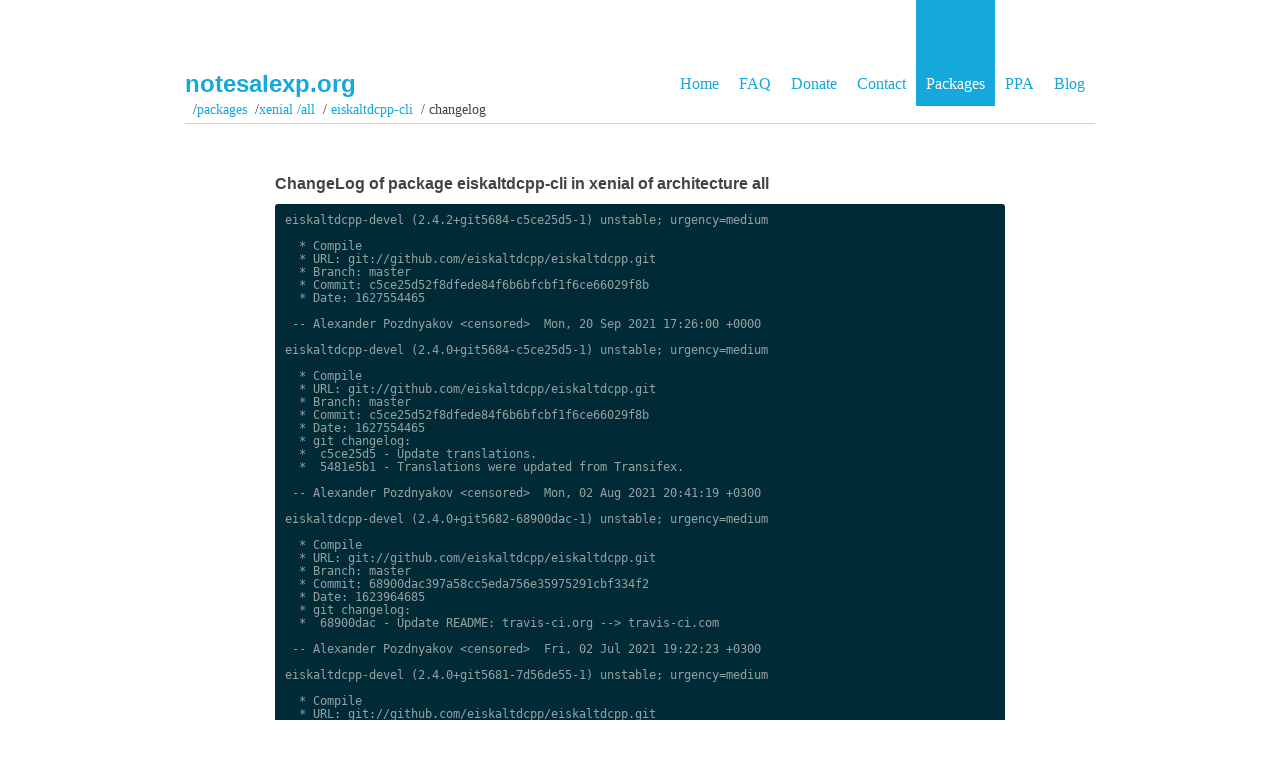

--- FILE ---
content_type: text/html
request_url: https://notesalexp.org/packages/en/ubuntu/xenial/all/eiskaltdcpp-cli/changelog.html
body_size: 64638
content:
<!DOCTYPE html>
    <html lang="ru">
    <head>
        <meta charset="utf-8" />
        <meta name="viewport" content="width=device-width,initial-scale=1">
        <title>notesalexp.org | ChangeLog of package eiskaltdcpp-cli </title>
    <link rel="shortcut icon" type="image/png" href="https://notesalexp.org/html/favicon.png">
    <link rel="shortcut icon" type="image/x-icon" href="https://notesalexp.org/html/favicon.ico">
    <link href="https://notesalexp.org/html/feeds/all.atom.xml" type="application/atom+xml" rel="alternate" title="notesalexp.org Full Atom Feed" />
    <link rel="stylesheet" href="https://notesalexp.org/html/theme/css/screen.css" type="text/css" />
    <link rel="stylesheet" href="https://notesalexp.org/html/theme/css/pygments.css" type="text/css" />
    <link rel="stylesheet" href="https://notesalexp.org/html/theme/css/print.css" type="text/css" media="print" />
    <link rel="stylesheet" href="https://notesalexp.org/packages/css/package.css" type="text/css" /> 
<meta name="generator"/>
</head>
<body>
    <header>
        <nav>
            <ul>
                <li><a href="https://notesalexp.org/html/">Home</a></li>
                <li><a href="https://notesalexp.org/html/faq.html">FAQ</a></li>
                <li><a href="https://notesalexp.org/html/donate.html">Donate</a></li>
                <li><a href="https://notesalexp.org/packages/en/contact.html">Contact</a></li>
                <li class="selected" ><a href="https://notesalexp.org/packages">Packages</a></li>
                <li><a href="https://launchpad.net/~alex-p">PPA</a></li>
                <li><a href="https://notesalexp.org/html/blog/">Blog</a></li>
            </ul>
        </nav>
        <div class="header_box">
            <h1><a href="https://notesalexp.org/html">notesalexp.org</a></h1>
        </div>
        <div id="pnavbar">
                &nbsp;&#x2F;<a href="https://notesalexp.org/packages">Packages</a>
                &nbsp;&#x2F;<a href="https://notesalexp.org/packages/en/ubuntu/xenial/amd64">xenial&nbsp;&#x2F;all</a>
                &nbsp;&#x2F;<a href="https://notesalexp.org/packages/en/ubuntu/xenial/all/eiskaltdcpp-cli"> eiskaltdcpp-cli </a>
                &nbsp;&#x2F; ChangeLog
            </div> <!-- end navbar -->
    </header>
        <div id="wrapper">
            <div id="content">
    <div class="page">
    <h5>ChangeLog of package eiskaltdcpp-cli in xenial of architecture all</h5>
    <div class="highlight">
<pre><span></span>eiskaltdcpp-devel (2.4.2+git5684-c5ce25d5-1) unstable; urgency=medium

  * Compile
  * URL: git://github.com/eiskaltdcpp/eiskaltdcpp.git
  * Branch: master
  * Commit: c5ce25d52f8dfede84f6b6bfcbf1f6ce66029f8b
  * Date: 1627554465

 -- Alexander Pozdnyakov &lt;censored&gt;  Mon, 20 Sep 2021 17:26:00 +0000

eiskaltdcpp-devel (2.4.0+git5684-c5ce25d5-1) unstable; urgency=medium

  * Compile
  * URL: git://github.com/eiskaltdcpp/eiskaltdcpp.git
  * Branch: master
  * Commit: c5ce25d52f8dfede84f6b6bfcbf1f6ce66029f8b
  * Date: 1627554465
  * git changelog:
  *  c5ce25d5 - Update translations.
  *  5481e5b1 - Translations were updated from Transifex.

 -- Alexander Pozdnyakov &lt;censored&gt;  Mon, 02 Aug 2021 20:41:19 +0300

eiskaltdcpp-devel (2.4.0+git5682-68900dac-1) unstable; urgency=medium

  * Compile
  * URL: git://github.com/eiskaltdcpp/eiskaltdcpp.git
  * Branch: master
  * Commit: 68900dac397a58cc5eda756e35975291cbf334f2
  * Date: 1623964685
  * git changelog:
  *  68900dac - Update README: travis-ci.org --> travis-ci.com

 -- Alexander Pozdnyakov &lt;censored&gt;  Fri, 02 Jul 2021 19:22:23 +0300

eiskaltdcpp-devel (2.4.0+git5681-7d56de55-1) unstable; urgency=medium

  * Compile
  * URL: git://github.com/eiskaltdcpp/eiskaltdcpp.git
  * Branch: master
  * Commit: 7d56de55ebc17d9b64316c12f9d5a8d397e85852
  * Date: 1620428445
  * git changelog:
  *  7d56de55 - Stop official support of macOS 10.13

 -- Alexander Pozdnyakov &lt;censored&gt;  Sat, 15 May 2021 08:32:55 +0300

eiskaltdcpp-devel (2.4.0+git5680-7ce88409-1) unstable; urgency=medium

  * Compile
  * URL: git://github.com/eiskaltdcpp/eiskaltdcpp.git
  * Branch: master
  * Commit: 7ce88409850b3a1a46ee9b26350f4e864beea242
  * Date: 1619278943
  * git changelog:
  *  7ce88409 - Travis CI: improve installation script
  *  faa7c243 - Travis CI: update config and installation script
  *  401a880c - Travis CI: stopped support of Ubuntu Xenial (16.04)
  *  800dac30 - macOS: update notes in build script

 -- Alexander Pozdnyakov &lt;censored&gt;  Fri, 30 Apr 2021 23:20:27 +0300

eiskaltdcpp-devel (2.4.0+git5676-c2a83ab0-1) unstable; urgency=medium

  * Compile
  * URL: git://github.com/eiskaltdcpp/eiskaltdcpp.git
  * Branch: master
  * Commit: c2a83ab02b950273cac3aa64ce2527312bc3d24d
  * Date: 1616019597
  * git changelog:
  *  c2a83ab0 - macOS: fix build with latest versions of Homebrew

 -- Alexander Pozdnyakov &lt;censored&gt;  Thu, 18 Mar 2021 23:34:08 +0300

eiskaltdcpp-devel (2.4.0+git5675-e3d59bc4-1) unstable; urgency=medium

  * Compile
  * URL: git://github.com/eiskaltdcpp/eiskaltdcpp.git
  * Branch: master
  * Commit: e3d59bc412ddf7613e3e0a55bdb73f342220ea92
  * Date: 1614800485
  * git changelog:
  *  e3d59bc4 - Fix ChangeLog.
  *  e6915a87 - Bump version after stable release
  *  4e66fe1a - Stable release 2.4.2
  *  8f5c4d9a - [Qt] Fix cppcheck warnings.
  *  3a0d456e - Update ChangeLog.
  *  83d1010b - Allow choosing a specific version of the lua library
  *  aa0f0f74 - [Core] Add missing format.h include
  *  e1717a8e - [Core] Fix search on ADC hubs after 9a4b7f50

 -- Alexander Pozdnyakov &lt;censored&gt;  Thu, 04 Mar 2021 22:45:40 +0300

eiskaltdcpp-devel (2.4.0+git5667-a5d3e840-1) unstable; urgency=medium

  * Compile
  * URL: git://github.com/eiskaltdcpp/eiskaltdcpp.git
  * Branch: master
  * Commit: a5d3e8407d98ba4b9916cfe3db958cd0e1697244
  * Date: 1612983251
  * git changelog:
  *  a5d3e840 - Translations were updated from Transifex.

 -- Alexander Pozdnyakov &lt;censored&gt;  Sat, 20 Feb 2021 16:01:08 +0300

eiskaltdcpp-devel (2.4.0+git5666-2314c20c-1) unstable; urgency=medium

  * Compile
  * URL: git://github.com/eiskaltdcpp/eiskaltdcpp.git
  * Branch: master
  * Commit: 2314c20c08f26b06327478453f22763786751d08
  * Date: 1612214237
  * git changelog:
  *  2314c20c - Update desktop files.
  *  2e283bc0 - Add empty Interlingue translation.
  *  ccc80030 - Update auxiliary script for managing translations.
  *  0f4f67d2 - Translations were updated from Transifex.
  *  27516f96 - Update translations.
  *  55d9f082 - Translations were updated from Transifex.
  *  ffd6718b - Attempt to add support of Cygwin.
  *  0ae6e0b7 - Update ChangeLog.
  *  fc9bc0c2 - [Qt] Attempt to build using musl instead of glibc.
  *  dd63323e - Update AUTHORS.
  *  84c705fc - Update README.
  *  14753718 - Update years in copyrights info.
  *  ad59a4c6 - Update README.
  *  23fde8fe - Update README.
  *  e317422a - Translations were updated from Transifex.
  *  c200dd23 - Fix build after 570a691a97c3fac2f42329d82e189b00dcc168c1
  *  906b71ab - Update translations.
  *  570a691a - Add Danish translation.
  *  3ba9307a - Bump version after stable release
  *  3dc23b0c - Update build scripts.
  *  4926c207 - Stable release 2.4.1
  *  4a3131cd - Update years in documentation.
  *  c4f96fa6 - cmake: cosmetic changes + added comments

 -- Alexander Pozdnyakov &lt;censored&gt;  Thu, 04 Feb 2021 23:31:11 +0300

eiskaltdcpp-devel (2.4.0+git5643-ac924cfb-1) unstable; urgency=medium

  * Compile
  * URL: git://github.com/eiskaltdcpp/eiskaltdcpp.git
  * Branch: master
  * Commit: ac924cfb87d3d19215a0cff6211803facde02a03
  * Date: 1610751514
  * git changelog:
  *  ac924cfb - [Qt] Changed reaction to Ctrl+F shortcut in chats:
  *  48af800e - [Qt] Tiny fix in Secretary widget.
  *  b9584e27 - Translations were updated from Transifex.
  *  8edcf3f4 - cmake: remove updates for GTK+ UI translations.
  *  448b2f02 - [Daemon] Update translations in *.desktop file.
  *  c0bb1522 - Remove translations for GTK+ UI from Transifex.
  *  b63783c7 - Translations were updated from Transifex.
  *  0830151b - Update AUTHORS info.
  *  6bfb21c7 - Translations were updated from Transifex.
  *  99b7daab - [Qt] Fix build with Qt 4.x.
  *  0b3bd24e - [Qt] Update haiku icon theme.
  *  fb0ce287 - Update AUTHORS info.
  *  8eb095e6 - Update translations.
  *  433c590a - Translations were updated from Transifex.
  *  91dce19b - [Qt] Fix build with Qt 4.x.
  *  69f2d008 - [Qt] Cosmetic changes in Secretary widget.
  *  2781211a - [Qt] Cosmetic changes in Secretary widget.
  *  0c8692a9 - Translations were updated from Transifex.
  *  ca95fc6c - Update translations.
  *  88c72591 - [Qt] Change translation of Secretary and Cmd Debug
    widgets in runtime.
  *  65d5c6b1 - Update README.
  *  2cbf460d - Translations were updated from Transifex.
  *  15f93b5a - Update translations.
  *  96e258d0 - Update README.
  *  1fe759ce - Update TODO.
  *  6b076dc1 - [Qt] Added new widget Secretary
  *  f69cdb74 - [Qt] Fix build with Qt 4.x.
  *  1071d958 - Translations were updated from Transifex.
  *  df0cbd4b - Update translations.
  *  102468b7 - [Qt] Stopp usage of HTML text in tooltip for system tray
    icon
  *  9fd29e0b - [Core] Do not init IP Filter when it is not used.
  *  a31515c8 - Update README.
  *  ed1481cb - [Qt] Add link to Downloads page into Help menu.
  *  e489ccc2 - [Qt] Improve IP filter dialog.
  *  67dd900d - Translations were updated from Transifex.
  *  651fe821 - [Qt] Fix IP filter work.
  *  8ca901ba - Revert 0406e25b5ac146a5a755c128e4778466947d7e8b
  *  0406e25b - [Qt] modernize-use-override using clang-tidy-11
  *  26751ab3 - [Qt] Improve Cmd Debug widget.
  *  cee5ee33 - [Qt] Update defaults in Cmd Debug widget.
  *  1564e827 - [Qt] Fix segfault in  Cmd Debug widget after bc81c17c
  *  6e5c6b15 - [Qt] Removed option of changing font for whole
    application
  *  324c2340 - Translations were updated from Transifex.
  *  63eabc3b - Translations were updated from Transifex.
  *  a047c634 - Update AUTHORS info.
  *  29c3433c - Translations were updated from Transifex.
  *  c9f438d5 - Update AUTHORS info.
  *  2411b20b - Update translations.
  *  d1f18abe - Translations were updated from Transifex.

 -- Alexander Pozdnyakov &lt;censored&gt;  Thu, 21 Jan 2021 22:10:09 +0300

eiskaltdcpp-devel (2.4.0+git5594-bc81c17c-1) unstable; urgency=medium

  * Compile
  * URL: git://github.com/eiskaltdcpp/eiskaltdcpp.git
  * Branch: master
  * Commit: bc81c17cb988395a77b35d90f5401c5f407475fd
  * Date: 1609983745
  * git changelog:
  *  bc81c17c - [Qt] Tiny code refactoring in Cmd Debug widget.
  *  f414ec25 - [Qt] Fix build with Qt 4.x.
  *  212c12f3 - Update translations.
  *  1fb31f12 - Translations were updated from Transifex.
  *  b691bd45 - [Qt] Ignore TTH search in Search Spy widget by default.
  *  f96af3fa - [Qt] Tiny cosmetic changes in Cmd Debug widget.
  *  c8b92268 - Update translations.
  *  91ec971f - Small cosmetic changes in i18n.
  *  eb15164f - [Qt] Add search panel into Cmd Debug Widget.
  *  5ad0f743 - Translations were updated from Transifex.
  *  ec156941 - Update translations.
  *  798f1a4d - [Qt] Improve dialog for calculating TTH
  *  7de86e87 - [Qt] Improve Magnet link viewer dialog.
  *  578b0ffa - [Qt] Improve support of search magnet links in chats.
  *  37fb86af - Update INSTALL and ChangeLog.
  *  2cb55fd8 - Allow to install uncompressed man pages.
  *  39037421 - Use default OS socket buffer sizes

 -- Alexander Pozdnyakov &lt;censored&gt;  Thu, 07 Jan 2021 12:15:51 +0300

eiskaltdcpp-devel (2.4.0+git5577-c63a4acb-1) unstable; urgency=medium

  * Compile
  * URL: git://github.com/eiskaltdcpp/eiskaltdcpp.git
  * Branch: master
  * Commit: c63a4acb1e910eeb030283afd51002196964ea00
  * Date: 1608747895
  * git changelog:
  *  c63a4acb - Update README.
  *  d3b80ea4 - Merge branch 'TotalCaesar659-patch-1'
  *  87d605ae - Update README: Add link for quick move to Linux packages
  *  f2bd1468 - Fix ChangeLog.

 -- Alexander Pozdnyakov &lt;censored&gt;  Thu, 24 Dec 2020 23:13:55 +0300

eiskaltdcpp-devel (2.2.10+git5573-f5fea46b-1) unstable; urgency=medium

  * Compile
  * URL: git://github.com/eiskaltdcpp/eiskaltdcpp.git
  * Branch: master
  * Commit: f5fea46b499c3175e2f27000789a653549b3a06e
  * Date: 1607448783
  * git changelog:
  *  f5fea46b - Translations were updated from Transifex.
  *  58eae23b - Update translations.
  *  d46a6901 - Translations were updated from Transifex.
  *  15700707 - Update translations.
  *  95552f10 - [Qt] Improved dialog for calculating TTH
  *  05a14b80 - [Qt] Fix magnet URLs before copying to clipboard.
  *  39ea768d - [Core] Decrease diff with DC++ 0.868 core.
  *  aaf2f4bb - [Core] Fixed sending of hub commands containing %[mySID]
    parameter.
  *  35dcfa46 - [Qt] Small code refactoring.
  *  a797f781 - Reduce size of png files
  *  7ca039cc - [Qt] Add button for copying magnet link
  *  9a4b7f50 - [Core] Fix
  *  a5b3dc0f - [Qt] Add clear button to Debug Console widget.
  *  72267d8e - Update README.
  *  825d7996 - Bump version after stable release
  *  581cb6a2 - Update build script for MS Windows.
  *  079d4aa9 - Stable release 2.4.0
  *  cc360df7 - Update ChangeLog.
  *  9940ea91 - Fix CMake warning:
  *  829e3d2c - [Qt] Improve position of item close button in SideBar.
  *  000d8bb0 - [DHT] Make cppcheck happy.
  *  efc13bc2 - [Qt] Fix cppcheck warnings:
  *  87f5a1c0 - [Qt] Decrease size of sqlite databases.
  *  94023f18 - [Qt] Fix reaction to left click on special search magnet
    links.
  *  834ffde6 - [Qt] Improve search of files from magnet link in chat.
  *  e937ccfd - [Daemon] Ignore BitTorrent magnet links.
  *  2865a7db - [GTK+] Add support of BitTorrent magnet links in chats.
  *  ac5b43ec - [Qt] Activate main window in non Windows systems
  *  f269fa44 - [Qt] Add support of BitTorrent magnet links in chats.
  *  59cf04a4 - [Core] Fix build with disabled Lua support.

 -- Alexander Pozdnyakov &lt;censored&gt;  Thu, 10 Dec 2020 23:43:14 +0300

eiskaltdcpp-devel (2.2.10+git5543-116dac4c-1) unstable; urgency=medium

  * Compile
  * URL: git://github.com/eiskaltdcpp/eiskaltdcpp.git
  * Branch: master
  * Commit: 116dac4c8430cbef3229d598edae958366f4043f
  * Date: 1606079879
  * git changelog:
  *  116dac4c - Travis CI: use newer build environment for macOS

 -- Alexander Pozdnyakov &lt;censored&gt;  Thu, 26 Nov 2020 17:37:30 +0300

eiskaltdcpp-devel (2.2.10+git5542-fa5e73be-1) unstable; urgency=medium

  * Compile
  * URL: git://github.com/eiskaltdcpp/eiskaltdcpp.git
  * Branch: master
  * Commit: fa5e73be23c373424acad1c21a0582588f5bc175
  * Date: 1604502104
  * git changelog:
  *  fa5e73be - [GTK+] Tiny code refactoring.
  *  15efab98 - Delete deprecated key from app bundle for macOS.
  *  031dde16 - [Qt] Tiny fix in Haiku icons theme.
  *  dac996af - [DHT] Translate more strings.
  *  18b09219 - Remove Boost completely!
  *  5d0404d2 - [Core] Remove all dependencies from Boost libraries!
  *  61aae710 - [Qt] Fix build with Qt 4.x.
  *  d7f7075d - [Qt] Stop usage of boost.
  *  385faba5 - cmake: decrease usage of boost.
  *  bc1dc72f - Update documentation.
  *  1d113ac2 - [Core] Decrease usage of boost.
  *  67bfbf7a - [Qt] Improve setting dialog.
  *  490a3dfe - [Qt] Small fix in Haiku icons theme.
  *  ea3ba3ee - [Core] Decrease usage of boost.
  *  384e923d - [Core] Remove unused include.
  *  7b1a9852 - [Core] Decrease usage of boost for macOS.
  *  7a7829f5 - [Core] Decrease usage of boost.
  *  b15952f3 - [Qt] Improve setting dialog.
  *  2bacaa3d - Update ChangeLog.
  *  c355d733 - Update build script for GNU/Linux:
  *  3fad6a22 - Update appdata.xml
  *  8e4e530d - [Daemon] search.getresults method now returns filtered
    results
  *  bdb78455 - [Qt] Fix size of sidebar in Settings dialog.
  *  79c81994 - Update copyright information.
  *  743e1510 - [Qt] Tiny fix in Haiku icons theme.
  *  ec1ebea8 - Update copyright information.
  *  648bfcb7 - [Qt] Add special icons pack for Haiku.
  *  d0af3bfb - [data] Rename lua scripts config.
  *  69ef09a8 - [Qt] Final fix of position of item close button in
    SideBar.
  *  6324ff67 - [Qt] Improve position of item close button in SideBar.
  *  c7231089 - [Qt] Fix resize of pixmaps

 -- Alexander Pozdnyakov &lt;censored&gt;  Fri, 13 Nov 2020 01:02:49 +0300

eiskaltdcpp-devel (2.2.10+git5511-0e0ccde5-1) unstable; urgency=medium

  * Compile
  * URL: git://github.com/eiskaltdcpp/eiskaltdcpp.git
  * Branch: master
  * Commit: 0e0ccde5fa6512faf8ebb7bd7376b3921aa8f807
  * Date: 1599590260
  * git changelog:
  *  0e0ccde5 - Delete hublist.eu
  *  57ccdeb9 - Fix race condition in Search::on
  *  6112ed71 - Update build script for GNU/Linux:

 -- Alexander Pozdnyakov &lt;censored&gt;  Sat, 12 Sep 2020 22:04:10 +0300

eiskaltdcpp-devel (2.2.10+git5508-0a574792-1) unstable; urgency=medium

  * Compile
  * URL: git://github.com/eiskaltdcpp/eiskaltdcpp.git
  * Branch: master
  * Commit: 0a574792b6da9de3c308980d8b2c0413afae18c4
  * Date: 1593635688
  * git changelog:
  *  0a574792 - Update build scripts for GNU/Linux and MS Windows.
  *  bc58a50c - Update build scripts for GNU/Linux and MS Windows.
  *  72211e89 - [Qt] Add AppStream metadata.
  *  115ece61 - Update README.
  *  0f0167ec - Travis CI: set -DUSE_QT_QML=OFF in builds with Qt5 for
    Ubuntu
  *  93ca3962 - [Daemon] Add desktop file for GNU/Linux.
  *  98d75e0e - Travis CI: update list of test systems
  *  089c08e9 - [Qt] Add saving and restoring of Magnet dialog window
    size.

 -- Alexander Pozdnyakov &lt;censored&gt;  Fri, 03 Jul 2020 09:46:47 +0300

eiskaltdcpp-devel (2.2.10+git5500-2ec27a2c-1) unstable; urgency=medium

  * Compile
  * URL: git://github.com/eiskaltdcpp/eiskaltdcpp.git
  * Branch: master
  * Commit: 2ec27a2cd14269db5174da89e93e1da2cfa1dc53
  * Date: 1592601562
  * git changelog:
  *  2ec27a2c - Update ChangeLog.
  *  5d48fa96 - Fix .sfv checker
  *  af925dd5 - Delete outdated docs and scripts for MS Windows.
  *  73021fec - cmake: FORCE_XDG option is available only on unix-like
    systems.
  *  c658b203 - [Qt] Small code refactoring:
  *  33c349b9 - [GTK+] Tiny code refactoring.
  *  cf4087b2 - [GTK+] Fix cppcheck warnings:
  *  11c2cb87 - [DHT] Cosmetic changes to avoid cppcheck suggestions.
  *  f7e69d43 - [Qt] Fix cppcheck warnings:
  *  0c634284 - [Core] Fix clang warning:
  *  986a5a67 - [GTK+] Fix cppcheck errors:
  *  bf8391f2 - [GTK+] Tiny code refactoring.
  *  c31d08b5 - Use cmake function for detection of BIG_ENDIAN system
  *  8c72c1d6 - [Qt] Small core refactoring.
  *  6b00d9d7 - [Qt] Cosmetic changes
  *  b4900e80 - [Qt] Cosmetic changes for Haiku builds
  *  3b6d6cc5 - Translations were updated from Transifex.

 -- Alexander Pozdnyakov &lt;censored&gt;  Sat, 20 Jun 2020 16:54:38 +0300

eiskaltdcpp-devel (2.2.10+git5483-89348ec7-1) unstable; urgency=medium

  * Compile
  * URL: git://github.com/eiskaltdcpp/eiskaltdcpp.git
  * Branch: master
  * Commit: 89348ec73bd59ba91abbddaf69390d219dcb8cb3
  * Date: 1586891037
  * git changelog:
  *  89348ec7 - Translations were updated from Transifex.
  *  a38f03f6 - Update some oudated URLs.
  *  b6a7b3b7 - Remove update_geoip script: it does not work anymore.
  *  d10ad868 - Remove FindSqlite3.cmake
  *  8d8fa4d7 - Update some oudated URLs.
  *  d490c354 - Translations were updated from Transifex.
  *  637a482e - Update some oudated URLs.
  *  f825eeed - Update URL of DC++ website.
  *  5eb46af0 - macOS: update program icon and year in app bundle.
  *  e1990a14 - Update program icons.

 -- Alexander Pozdnyakov &lt;censored&gt;  Sat, 25 Apr 2020 08:07:20 +0300

eiskaltdcpp-devel (2.2.10+git5473-0a8f7cf7-1) unstable; urgency=medium

  * Compile
  * URL: git://github.com/eiskaltdcpp/eiskaltdcpp.git
  * Branch: master
  * Commit: 0a8f7cf7fd908c217417f852f4ea15c59307a16e
  * Date: 1581635358
  * git changelog:
  *  0a8f7cf7 - Reduce size of png files
  *  bd97b80a - Update build script for MS Windows.
  *  00dd7c21 - Cosmetic changes.

 -- Alexander Pozdnyakov &lt;censored&gt;  Sun, 23 Feb 2020 08:01:12 +0300

eiskaltdcpp-devel (2.2.10+git5470-a3a9f3eb-1) unstable; urgency=medium

  * Compile
  * URL: git://github.com/eiskaltdcpp/eiskaltdcpp.git
  * Branch: master
  * Commit: a3a9f3eb52beaed73848d2d90cb6885e084737ca
  * Date: 1579816463
  * git changelog:
  *  a3a9f3eb - Translations were updated from Transifex.
  *  f76c6144 - Update ChangeLog.
  *  fa37bff6 - [Travis CI] Test macOS builds with XCode 11.3.
  *  639a69bb - Update build instructions for macOS.
  *  e80e2207 - cmake: stop support of macOS 10.12.

 -- Alexander Pozdnyakov &lt;censored&gt;  Thu, 06 Feb 2020 07:22:10 +0300

eiskaltdcpp-devel (2.2.10+git5465-93944747-1) unstable; urgency=medium

  * Compile
  * URL: git://github.com/eiskaltdcpp/eiskaltdcpp.git
  * Branch: master
  * Commit: 939447474f9029260895c91999b76c32f7ba255f
  * Date: 1577711816
  * git changelog:
  *  93944747 - [GTK+] Tiny code refactoring.

 -- Alexander Pozdnyakov &lt;censored&gt;  Sun, 05 Jan 2020 18:29:48 +0300

eiskaltdcpp-devel (2.2.10+git5464-64546ad3-1) unstable; urgency=medium

  * Compile
  * URL: git://github.com/eiskaltdcpp/eiskaltdcpp.git
  * Branch: master
  * Commit: 64546ad3cb2ee23001bc0d9dfad0d39d7dbd1eee
  * Date: 1573595497
  * git changelog:
  *  64546ad3 - [Qt] FinishedTransfers: Use URL generated by
    fromLocalFile() in openFile()

 -- Alexander Pozdnyakov &lt;censored&gt;  Fri, 22 Nov 2019 00:47:17 +0300

eiskaltdcpp-devel (2.2.10+git5463-3e6778dd-1) unstable; urgency=medium

  * Compile
  * URL: git://github.com/eiskaltdcpp/eiskaltdcpp.git
  * Branch: master
  * Commit: 3e6778ddfc57fa5df3e8b7b1a31767dd3888f412
  * Date: 1572091898
  * git changelog:
  *  3e6778dd - [Travis CI] Test macOS builds with XCode 11.2.
  *  e6b7656e - Fix build for macOS with XCode >= 11.
  *  566b518e - [Travis CI] Drop builds with XCode 11.x for macOS:
  *  02f96140 - cmake: add USE_CCACHE configuration option.
  *  89dec083 - [Travis CI] Use ccache and cache its database
  *  48557908 - [Travis CI] Rewrite config.
  *  2c4e163e - [Travis CI] Build for macOS using Xcode 10.3
  *  e4732418 - [Travis CI] Improve tests for macOS builds.

 -- Alexander Pozdnyakov &lt;censored&gt;  Sat, 09 Nov 2019 11:32:49 +0300

eiskaltdcpp-devel (2.2.10+git5455-a85c5d8b-1) unstable; urgency=medium

  * Compile
  * URL: git://github.com/eiskaltdcpp/eiskaltdcpp.git
  * Branch: master
  * Commit: a85c5d8b6078ee109688bb0e096136bf86f23a0c
  * Date: 1569160937
  * git changelog:
  *  a85c5d8b - Translations were updated from Transifex.
  *  8b22479a - [GTK+] Fix build with Pango >= 1.44.
  *  d544d4a4 - Translations were updated from Transifex.
  *  b1eb9a1b - Translations were updated from Transifex.

 -- Alexander Pozdnyakov &lt;censored&gt;  Fri, 27 Sep 2019 17:18:19 +0300

eiskaltdcpp-devel (2.2.10+git5451-1be7a445-1) unstable; urgency=medium

  * Compile
  * URL: git://github.com/eiskaltdcpp/eiskaltdcpp.git
  * Branch: master
  * Commit: 1be7a445e46afca4dbdd73d4c3b00261023f2894
  * Date: 1559511040
  * git changelog:
  *  1be7a445 - Update README.

 -- Alexander Pozdnyakov &lt;censored&gt;  Sat, 29 Jun 2019 12:21:27 +0300

eiskaltdcpp-devel (2.2.10+git5450-7bd2f5d6-1) unstable; urgency=medium

  * Compile
  * URL: git://github.com/eiskaltdcpp/eiskaltdcpp.git
  * Branch: master
  * Commit: 7bd2f5d6d609094b3dc927ba67da23ac8752b6b3
  * Date: 1559344871
  * git changelog:
  *  7bd2f5d6 - Update translations.
  *  3b1b096f - Translations were updated from Transifex.
  *  5b19a931 - Linux, Windows: update build scripts for official
    packages.
  *  6b6e7c95 - Translations were updated from Transifex.
  *  eb304990 - Update translations.
  *  d6f04e08 - Tiny fixes in help.
  *  d672c71b - Update desktop files.
  *  ed9fcd4e - Update README.
  *  8319a41b - Update documentation.

 -- Alexander Pozdnyakov &lt;censored&gt;  Fri, 14 Jun 2019 01:09:11 +0300

eiskaltdcpp-devel (2.2.10+git5441-09b9ffe6-1) unstable; urgency=medium

  * Compile
  * URL: git://github.com/eiskaltdcpp/eiskaltdcpp.git
  * Branch: master
  * Commit: 09b9ffe6f50e032397fe5f7904d6127c9cc14d9b
  * Date: 1558913680
  * git changelog:
  *  09b9ffe6 - Update ChangeLog.
  *  bb7efc03 - Update README.
  *  a7db0209 - Fix typos in README.
  *  3f3b994a - Updare README.
  *  b72d7e00 - Linux: add build scripts for packaging of static builds.
  *  1131e4a3 - cmake: update list of linking libs for static builds
  *  da569820 - [GTK+] Fix typo.
  *  7fc3b702 - cmake: update default configuration options.
  *  c9c510b8 - [Core] Fix path to locale/ dir for Snap, AppImage, etc.
  *  388a26e1 - [Qt] Fix loading of emoticons.
  *  115b88ab - [Travis CI] Move build scripts for GNU/Linux.
  *  099ed4c4 - [Core] Improve search of luascripts/ dir in GNU/Linux.
  *  354409a4 - [Qt] Improve work of static builds in GNU/Linux.
  *  2881d9a1 - [Qt] Delete debug string.
  *  2676f670 - [Qt] Fix paths to resources in static builds for
    GNU/Linux.
  *  636d588f - cmake: add support of static builds for GNU/Linux
  *  8300791c - cmake: rename configuration option STATIC to
    BUILD_STATIC.
  *  ebeaa44e - Windows: switch build script to static builds.
  *  4c96f033 - cmake: improve static builds for MS Windows.
  *  89355811 - cmake: fix static builds for MS Windows.
  *  03401c7b - [Core] Add one more hublist server.
  *  ab5ccf99 - Update README.
  *  103e258e - Update README.
  *  aa32b753 - Translations were updated from Transifex.
  *  85d33706 - Update README.
  *  5cf46090 - Windows: update build script.
  *  62217459 - Windows: move and rename build scripts.
  *  07a758d5 - Update documentation.
  *  17cf19f6 - Move old build scripts to outdated/ subdirectory.
  *  57c3e138 - Update ChangeLog.
  *  1df82650 - Windows: update nsis script.
  *  c95cd6b5 - Update ChangeLog.
  *  98360e16 - Windows: add build of installers into build scripts.
  *  f5db5591 - Translations were updated from Transifex.
  *  9ae40797 - [Qt] Fix SearchFrame widget after c35de2bc.
  *  5cfa91e4 - [Core] Tiny code refactoring.

 -- Alexander Pozdnyakov &lt;censored&gt;  Mon, 27 May 2019 11:18:38 +0300

eiskaltdcpp-devel (2.2.10+git5405-cb987f22-1) unstable; urgency=medium

  * Compile
  * URL: git://github.com/eiskaltdcpp/eiskaltdcpp.git
  * Branch: master
  * Commit: cb987f22aa3049252da7b15932b3e600fd320770
  * Date: 1557571874
  * git changelog:
  *  cb987f22 - [Qt] Tiny code refactoring.
  *  1cde1315 - [Qt, Daemon, DHT, Extra] Small code refactoring.
  *  2b38b58e - [Core] Add one more hublist server.
  *  17a6b034 - Translations were updated from Transifex.
  *  de6a6eea - Update translations.
  *  0d7647bf - cmake: enable translation of text strings from dht/
    subdir.
  *  e866d738 - Delete configuration option DO_NOT_USE_MUTEX:
  *  5a320874 - cmake: set DO_NOT_USE_MUTEX to OFF in builds for Haiku.
  *  05c600e2 - Update ChangeLog.
  *  cb4a6f8b - [Core] Fix build in Debian GNU/Hurd.
  *  0126ed4e - [Core] Fix path to "locale/" dir in macOS and Haiku.
  *  d8e52d06 - Update README.
  *  0520ec20 - [Core] Refactor next protocol to a typed enum.
  *  1c67e4d6 - [Core] Switch ALPN based on expected protocol.
  *  c76cc8e1 - Translations were updated from Transifex.
  *  3ef0211a - Update translations.
  *  bbc0b7ce - [Qt] Fix path to emoticons in Haiku.
  *  88707d18 - cmake: cosmetic changes.
  *  09e0b64d - cmake: change path to locale dir in Haiku.
  *  0b6d896a - cmake: disable USE_JS by default.
  *  48635581 - [Qt] Code refactoring related with paths to resources
  *  6fc13a86 - macOS, Windows: update build scripts and documentation.
  *  60ad4b4e - Rename html manual files.
  *  44d78302 - cmake: explicitly set the names of make targets.
  *  d32306be - [Qt] Fix build for MS Windows after 6683f6f8.
  *  6683f6f8 - cmake: set PROJECT_NAME_GLOBAL to EiskaltDC++ in Haiku
    and MS Windows.
  *  d94d183d - [Qt] Set name of executable to EiskaltDC++ in Haiku and
    MS Windows.
  *  69c2e228 - [Qt] Fix paths to resources in MS Windows after
    df837e43.
  *  a4cf6283 - [Qt] Fix build for MS Windows and Haiku after df837e43.
  *  c1a70461 - [Qt] Rename "resources" subdir to "client-res".
  *  df837e43 - [Qt] Update installation paths of resources
  *  a5aeb328 - Windows: update qt.conf
  *  718f3939 - [Qt] Change installation path of translations
  *  5a64bdff - [Qt] Fix path to translations in Haiku.
  *  3992b89d - [Core] Fix build in Haiku after 6ccd44a5.
  *  348ca0b5 - [Qt] Fix loading of translations in MS Windows.
  *  3ba09f5c - Windows: update list of files to install.
  *  0b226783 - Windows: update build scripts: add more documentation.
  *  f09bb15e - Windows: add more documentation.
  *  5a3addcb - Update manuals.
  *  91aca875 - Windows: update build scripts.
  *  594d8540 - Windows: update build scripts.
  *  c34cbf2d - Windows: update build scripts.
  *  57f64acb - Windows: update build scripts.
  *  f967513c - Windows: improve install-deps script.
  *  8325ca72 - Windows: update build scripts.

 -- Alexander Pozdnyakov &lt;censored&gt;  Sat, 11 May 2019 18:39:04 +0300

eiskaltdcpp-devel (2.2.10+git5358-a00d7793-1) unstable; urgency=medium

  * Compile
  * URL: git://github.com/eiskaltdcpp/eiskaltdcpp.git
  * Branch: master
  * Commit: a00d7793ddd3bc1bc1161f96722d7c9738ad034d
  * Date: 1556316047
  * git changelog:
  *  a00d7793 - [Qt, GTK+] Improve support of nmdcs:// hubs.
  *  8b8ed622 - [Qt] Allow to save empty path to language file in
    Preferences dialog.
  *  b7e547fc - Update README.
  *  003cbd41 - cmake: do not install program icons for Windows.
  *  d7adc53a - Windows: add scripts for building packages
  *  6d21f1e2 - Replaced broken link
  *  82540481 - [Core] Decrease diff with DC++ 0.868 core.
  *  b139ca5a - [Core] Code refactoring.
  *  6c420aac - Update translations.
  *  8d907037 - [Core] Decrease diff with DC++ 0.868 core.
  *  17d4ba42 - [Core] Decrease diff with DC++ 0.868 core.
  *  9acefb4a - [Core] Code refactoring.
  *  8ab44207 - [Core] Code refactoring.
  *  8b373970 - [DHT, Qt, GTK+] Delete unused variables.
  *  d5872587 - Update README.
  *  b49a2ef9 - [Core] Code refactoring.
  *  e329332f - Update desktop files.
  *  f2ea5e67 - Update translations.
  *  4aed1383 - Translations were updated from Transifex.
  *  d4c52a37 - [GTK+] Fix build with GTK+ >= 3.22.0
  *  176e45ad - [Extra] Fix regression in DynDNS after bdfd1aee.
  *  6ccd44a5 - [Core] Code refactoring.
  *  3b8bf5d8 - [Core] Code refactoring.
  *  9cf9b562 - [Core] Update copyright information
  *  9aa31a68 - [Core] Update years
  *  64971bea - [Core] Partially sync with DC++ 0.868.
  *  ab1fa40a - [Core] Code refactoring.
  *  9e1b41ec - [Core] Fix typo introduced in daab31b4.
  *  3afb22d1 - [Core] Code refactoring.
  *  247b61a5 - [Core] Delete currently unused debug output.
  *  01ec5420 - [Core] Code refactoring.
  *  489b8fcb - [Core] Code refactoring.
  *  26776fea - [Qt] SearchFrame: tiny improvement in search progress
    indicator.
  *  0dd90e24 - [Extra] Increase DynDNS request interval from 1 to 3
    minutes.
  *  98ce2d9f - [Extra, Daemon] Tiny code refactoring.
  *  bdfd1aee - [Core] Improve code related program startup.
  *  90803d41 - [Core] Delete unused code.

 -- Alexander Pozdnyakov &lt;censored&gt;  Sat, 27 Apr 2019 21:28:28 +0300

eiskaltdcpp-devel (2.2.10+git5321-010ceb8d-1) unstable; urgency=medium

  * Compile
  * URL: git://github.com/eiskaltdcpp/eiskaltdcpp.git
  * Branch: master
  * Commit: 010ceb8de42e8e673c9f23ca03ebd53837c924d9
  * Date: 1555020617
  * git changelog:
  *  010ceb8d - [DHT] Code refactoring related to ba1d5cec.
  *  ae4cd1cb - [Core] Code refactoring.
  *  d0c7549b - [Core] Enable REQUIRE_TLS by default.
  *  e8f155c8 - [Core] Fix Socket::udpPort after ba1d5cec.
  *  6315b761 - [Core] Code refactoring.
  *  e53ea0a6 - [Common] Small code refactoring.
  *  46ffd21f - Update ChangeLog.
  *  1f6f67af - [Core] Code refactoring.
  *  979a5226 - [Core] Delete currently unused debug code.
  *  0019dd7d - [Core] Tiny code refactoring.
  *  bcb74f83 - [Core] boost < 1.48.0 is not supported anymore.
  *  b50f694a - [Qt] Decrease usage of boost.
  *  344712a4 - cmake: set DO_NOT_USE_MUTEX to OFF in builds for MS
    Windows.
  *  3ecb1522 - Revert c35de2bcf356af155b78e5b9673448ad2e05c43f.
  *  9d172bd0 - [Core] Tiny code refactoring.
  *  c35de2bc - Delete configuration option DO_NOT_USE_MUTEX:
  *  e6099fc0 - [Core] Stop support of boost < 1.48.0.
  *  8e5f781c - [Core] Use std::mutex in builds for MS Windows.
  *  ee9f85e1 - [Core] Code refactoring.
  *  4f936bbf - [Core] Decrease usage of boost.
  *  9bcca4e5 - [Core] Tiny code refactoring.
  *  515639fb - Update desktop files.
  *  de4023c8 - Improve update-translations script.
  *  d50640a8 - Update documentation.
  *  b11a1647 - Translations were updated from Transifex.
  *  fce204a5 - [Core] Fix cppcheck notes with severity "error":
  *  8c41d106 - Translations were updated from Transifex.
  *  068bf92e - Translations were updated from Transifex.
  *  c85f0c53 - Update translations.
  *  555e1f7e - Update desktop files.
  *  f7dcf151 - Improve update-translations script.
  *  ba1d5cec - [Core] Code refactoring.
  *  d1fd55f1 - [Core] Code refactoring.
  *  c4205626 - [Core] Code refactoring.
  *  f8b45949 - [Core] Code refactoring.
  *  bf19e406 - [Core] Fix cppcheck notes with severity "error":
  *  67b0b365 - [Core] Code refactoring.
  *  0fe24190 - [Core] Fix cppcheck warnings:
  *  aa5c042e - [Core] Code refactoring.
  *  c0003751 - [Core, GTK+] Code refactoring.
  *  3aabeeb5 - [Core] Disable ALPN for OpenSSL < 1.0.2
  *  daab31b4 - [Core] Code refactoring.
  *  b087f2c4 - [Core] Code refactoring.
  *  b4877b74 - [Core, Qt, GTK+] Code refactoring.
  *  0381543d - [Core] Delete unused file.
  *  cb888048 - [Core] Code refactoring.
  *  a41d49f2 - [Core] Revert few changes from af12efcc.
  *  96f8fe00 - [Qt] Update list of fake ADC client tags in Favorite Hub
    settings.
  *  e1aca6c0 - [Core] Fix fake client ID feature on ADC hubs
  *  b3b400e8 - [Core] Fix tags of DC clients on ADC hubs.
  *  e194a9ec - [Core] Initial support for ALPN.
  *  9180ecd3 - [Core] Fix program version for ADC hubs.
  *  af12efcc - [Core] Code refactoring.
  *  11e59d13 - [Qt] Add easter egg.
  *  e3f1a4ad - [Core] Code refactoring.
  *  1186e58d - [Core] Code refactoring.

 -- Alexander Pozdnyakov &lt;censored&gt;  Fri, 12 Apr 2019 22:06:14 +0300

eiskaltdcpp-devel (2.2.10+git5265-3b6ac809-1) unstable; urgency=medium

  * Compile
  * URL: git://github.com/eiskaltdcpp/eiskaltdcpp.git
  * Branch: master
  * Commit: 3b6ac809e98db2a6bd92eed896c0f833cf0ecb89
  * Date: 1553635452
  * git changelog:
  *  3b6ac809 - [Qt] Fix build with Qt 4.x after 8744de24
  *  9c8f4ced - cmake: fix indents.
  *  182dbc46 - Always build libeiskaltdcpp as static library in Haiku.
  *  8744de24 - [Qt] Small code refactoring.
  *  963923c4 - [Core] Code refactoring.
  *  1d009b0a - [Core] Code refactoring.
  *  43a16eb5 - [Core] Code refactoring.
  *  61deefb4 - [Core] Code refactoring.
  *  d39f9f3a - [Core] Delete unused debug output.
  *  267efa84 - [GTK+] Tiny code refactoring.
  *  330e2f88 - [GTK+] Fix clang warning:
  *  a35b43d9 - [GTK+] Code refactoring.
  *  faa62442 - [GTK+] Code refactoring.
  *  1efe5560 - [GTK+] Code refactoring.
  *  2917ea6f - Update license notices
  *  03e5f4f2 - [Qt] Fix build for 64-bit Windows without -fpermissive
  *  a6674887 - Update license notices
  *  cad965f3 - Update license notices
  *  c9185b9e - [GTK+] Small code refactoring.
  *  41aa5523 - [GTK+] Small improvements.
  *  0295f112 - [GTK+] Small code refactoring.
  *  f35b60db - [GTK+] Small code refactoring.
  *  a28d90ca - [GTK+] Small code refactoring.
  *  579cdea6 - cmake: remove -fpermissive from CXX_FLAGS.
  *  6c200ee1 - [GTK+] Small code refactoring.
  *  e458e124 - [GTK+] Different improvements.
  *  086bcf72 - [GTK+] Update bacon-message-connection.*
  *  fecbbfb6 - [GTK+] Tiny code refactoring.
  *  fa7b2f4b - [GTK+] Fix indents in all files.
  *  ba0cd797 - [Core] Fix clang static code analyser notes.
  *  0d6d2de2 - [GTK+] Tiny improvements.
  *  f7c986f2 - [Core] Code refactoring.
  *  a59f7b05 - [Core] Fix build for MS Windows.
  *  079aa8aa - [Core] Code refactoring.
  *  2317ec45 - [Core] Delete unused files.
  *  e12615e4 - [Core] Fix indents in all files.
  *  08aa191f - [Qt] Fix cppcheck notes with severity "performance":
  *  31494d02 - [Qt] Tiny code refactoring: simplify template.
  *  fb24a448 - Stop support of miniupnpc versions older than 1.7.
  *  b86a00fd - Delete configuration option LOCAL_MINIUPNP.
  *  b31f8292 - Delete embedded copy of miniupnpc library:
  *  850dbe93 - [Qt] Tiny code refactoring.
  *  fb186c23 - [Qt] Update list of fake client tags in Favorite Hub
    settings.
  *  8f9fd52e - Update ChangeLog.
  *  fef8e9ed - [Daemon] Code refactoring: increase usage of C++11.
  *  ac91ce9d - [Qt] Code refactoring: increase usage of C++11.
  *  439d5fcb - Update ChangeLog.
  *  5c4cb94c - Update documentation.
  *  bab1e35e - [Qt] Support relative paths for resources on Linux
  *  1f4cebe8 - Update documentation.
  *  58a69eae - Translations are updated from Transifex.
  *  2f87f2cc - Windows: add INSTALL_DEPENDENCIES configuration option:

 -- Alexander Pozdnyakov &lt;censored&gt;  Sat, 30 Mar 2019 02:02:21 +0300

eiskaltdcpp-devel (2.2.10+git5213-3c85c56c-1) unstable; urgency=medium

  * Compile
  * URL: git://github.com/eiskaltdcpp/eiskaltdcpp.git
  * Branch: master
  * Commit: 3c85c56cb65d8672b7b86dc0fba98b1fd9207083
  * Date: 1552519057
  * git changelog:
  *  3c85c56c - [DHT] Make text strings translatable.
  *  aa207f0a - [Core] Enable DHT by default.
  *  5d127b6c - [DHT] Improve output messages.
  *  25449ef2 - [Travis CI] Move build scripts.
  *  6c8cbb3a - [Travis CI] Detach `build-in-ubuntu` script
  *  291ee707 - Update ChangeLog.
  *  b419fa6f - [DHT] Added dht.fly-server.ru server
  *  537c1c50 - [Extra] Small code refactoring.
  *  7aaeba3e - [Core] Fix compiler warning:
  *  7029a792 - [Qt] Fix one more typo which prevented sending messages
  *  fd809342 - [Core] HashManager: fix compiler warning:
  *  22c7644e - [Core] Fix compiler warings for builds with attr >=
    2.4.48:
  *  923cf1df - [Qt] Fix compiler warning:
  *  8dcf97dc - [Core] Fix UPnP support after
    ee23a734704041adb46b4f8adf0ef5b63dc95596.
  *  d71d599f - [Core] Code refactoring.
  *  28c623b2 - Remove Coral CDN support, since it's stopped running.
  *  1e845291 - [Core] Decrease usage of boost.
  *  ee23a734 - [Core] Support of downloading hub lists via https.
  *  bc8f9e3b - [Core] Update list of hub list servers.
  *  fff5ab61 - Update documentation.
  *  d94b97fe - Update translations.
  *  62c8891d - Translations are updated from Transifex.
  *  ae8d8ae8 - [GTK UI] Fix after
    d5952e67e079b9939f41e44ee03e73b52b4e2d91
  *  1fa7cea3 - [Qt UI] IPFiltee replaced with core ipfilter
  *  d5952e67 - [Qt UI] Use core ipfilter
  *  f418fa8a - Translations are updated from Transifex.
  *  4c674e1b - Update script for work with transtations.
  *  70a281c3 - Update translations.
  *  f7b048fa - [Qt] Fix typo which prevented sending messages
  *  998eba24 - macOS: update year in app bundle.

 -- Alexander Pozdnyakov &lt;censored&gt;  Fri, 15 Mar 2019 12:06:10 +0300

eiskaltdcpp-devel (2.2.10+git5183-11ac1c7e-1) unstable; urgency=medium

  * Compile
  * URL: git://github.com/eiskaltdcpp/eiskaltdcpp.git
  * Branch: master
  * Commit: 11ac1c7eb78e7443f487e504fcbc8f936b289534
  * Date: 1550696146
  * git changelog:
  *  11ac1c7e - [Qt] Fix compiler warnings:
  *  4499f9db - Fix compiler warnings:
  *  89249c6f - Fix compiler warnings [-Wmisleading-indentation].
  *  0b8c7e5d - Fix compiler warning:
  *  c6ddaa26 - [Core] Fix clang warnings: missing field '*'
    initializer.
  *  98ca2c86 - [Core] Decrease usage of boost: stop using of
    <boost/utility.hpp>
  *  02fb7b4f - [Core, Qt] Decrease usage of boost: get rid of
    boost::noncopyable.
  *  4e2d8ece - Fix clang warnings:
  *  69d4ecde - [GTK+] Fix clang warning:
  *  a4522746 - Fix clang warnings: unused parameter '*'.
  *  2111b108 - Fix clang warnings: unused parameter '*'
  *  5a8eed49 - Fix clang warnings: unused parameter '*'.
  *  cf3be03c - Update INSTALL.
  *  e3791e20 - [Core] Decrease usage of boost:
  *  e3c039f8 - [Core] Clean up code from extra includes of boost
    headers.
  *  046b4d2d - [Core] Decrease usage of boost: use smart pointers from
    C++11.
  *  41d4c36c - [Core, DHT] Decrease usage of boost: use smart pointers
    from C++11.
  *  8c7396e9 - cmake: fix linking with libpthread during cross-
    compilation
  *  9a93bc33 - Update ChangeLog.
  *  af88b9d6 - Haiku: disable HAVE_IFADDRS_H
  *  b88f2afd - Update INSTALL.
  *  9ba8d4c1 - Update TODO.
  *  6f2ad785 - Update ChangeLog.
  *  ae7c0eb7 - Update README.
  *  44d8aea4 - Fix compiler warning:
  *  d6cfe7ab - Fix compiler warnings [-Wunused-variable].
  *  050bea4d - Fix compiler [-Wsign-compare] warnings.
  *  047b55cd - [GTK+] Fix compiler warnings:
  *  88c1dd6e - Fix compiler warnings:
  *  1678ec36 - Fix compiler warnings:
  *  e18e9cbc - Fix compiler warnings:
  *  0149bf0e - [Qt] More changes related to USE_PROGRESS_BARS.
  *  8db49f0d - [Qt] More changes related to USE_PROGRESS_BARS.
  *  ace63d90 - macOS: update configuration options in build script.
  *  e30aa6f2 - [Qt] More changes related to USE_PROGRESS_BARS.
  *  38944d93 - [Qt] More changes related to USE_PROGRESS_BARS.
  *  305bc8d7 - [Qt] Add configuration option: USE_PROGRESS_BARS.
  *  6a4e55dd - Update ChangeLog.
  *  6aea8903 - Update INSTALL.
  *  06676b56 - Update TODO.
  *  9b3867cc - Fix compiler warning: ‘%s’ directive output may be
    truncated writing
  *  13db1b09 - Fix compiler [-Wreorder] warnings.

 -- Alexander Pozdnyakov &lt;censored&gt;  Sat, 02 Mar 2019 03:45:01 +0300

eiskaltdcpp-devel (2.2.10+git5141-0d344c91-1) unstable; urgency=medium

  * Compile
  * URL: git://github.com/eiskaltdcpp/eiskaltdcpp.git
  * Branch: master
  * Commit: 0d344c919b147064864dde5960a32f16eb994795
  * Date: 1550191649
  * git changelog:
  *  0d344c91 - Fix compiler [-Wunused-variable] warnings.
  *  39291652 - Fix compiler [-Wsign-compare] warnings.
  *  137a7a46 - [Core] Fix compiler warning about printf format.
  *  ba1a9a1b - Fix compiler [-Wreorder] warnings.
  *  e6fc9ecf - [Qt] Fix compiler warnings:
  *  35a78d0e - [jsoncpp, daemon] Get rid of workaround for old
    compilers.
  *  83e6d7be - Fix compiler warning:
  *  da1a4a83 - Fix compiler warnings:
  *  1ecac2b2 - [GTK+] Fix cppcheck notes with severity "performance":
  *  9095cea0 - [GTK+] Fix cppcheck notes with severity "warning":
  *  39d839b5 - [GTK+] Fix cppcheck notes with severity "warning":
  *  c192255b - [GTK+] Fix cppcheck notes with severity "warning":
  *  e54f4794 - [GTK+] Fix cppcheck notes with severity "error":
  *  319c5f91 - [GTK+] Fix cppcheck notes with severity "error":
  *  ed678e8d - [cmake] Fix program version when sources were get from
    tarball.
  *  7d4bda76 - [Qt UI] Fix build with disabled aspell support.
  *  110dbf97 - Update documentation.
  *  6d450c86 - [Qt UI] Fix build after
    3fb8160f8536c218ad321b4f9f2d2c20e7eb0cbc.
  *  cd1c7627 - Update documentation.
  *  7561b6f1 - Update documentation.
  *  d4178caf - [Qt UI] Fix cppcheck notes with severity "performance":
  *  3fb8160f - [Qt UI] Fix cppcheck notes with severity "performance":
  *  ce924df3 - [Qt UI] Fix cppcheck notes with severity "warning":
  *  88187c8b - [Qt UI] Fix cppcheck notes with severity "warning":
  *  bde31fc3 - [Qt UI] Fix cppcheck notes with severity "warning":
  *  049be228 - [Qt UI] Fix cppcheck notes with severity "error":
  *  166e7823 - [DHT] Fix cppcheck notes with severity "performance":
  *  528cde55 - [DHT] Fix cppcheck notes with severity "warning":
  *  dc4749e0 - [Daemon] Delete unused variable.
  *  a964f689 - [Extra] Fix cppcheck notes with severity "performance":
  *  03bbb9b9 - [Extra] Fix cppcheck notes with severity "performance":
  *  cd1d1bd8 - [Extra] Fix cppcheck notes with severity "warning":
  *  bee65ba0 - [Extra] Fix cppcheck notes with severity "warning":

 -- Alexander Pozdnyakov &lt;censored&gt;  Sat, 16 Feb 2019 01:50:37 +0300

eiskaltdcpp-devel (2.2.10+git5108-19a266c8-1) unstable; urgency=medium

  * Compile
  * URL: git://github.com/eiskaltdcpp/eiskaltdcpp.git
  * Branch: master
  * Commit: 19a266c89836cab18f0760be97bafd28edb3e646
  * Date: 1548964350
  * git changelog:
  *  19a266c8 - Travis CI: tiny improvement for Windows builds
  *  954b6390 - [Core] Fix compression when built with zlib >= 1.2.9
  *  71556238 - Travis CI: fix MS Windows builds:
  *  6b6c6d46 - cmake: fix build for macOS on Travis CI.
  *  86f123b3 - Qt: disable unused WindowContextHelpButton in all
    dialogs.
  *  a1fdeb86 - cmake: more verbose output for macOS build
  *  ceed6ae0 - macOS: bump minimal supported version to 10.12
  *  426abbf8 - macOS: fix cmake toolchain file
  *  24f4be4e - macOS: update comments in build script.
  *  3286aa2c - macOS: update comments in build script.
  *  d0ea30f9 - macOS: update configuration options in build script.
  *  48b7d71b - Translations are updated from Transifex.

 -- Alexander Pozdnyakov &lt;censored&gt;  Sat, 02 Feb 2019 02:50:48 +0300

eiskaltdcpp-devel (2.2.10+git5096-b964c2d0-1) unstable; urgency=medium

  * Compile
  * URL: git://github.com/eiskaltdcpp/eiskaltdcpp.git
  * Branch: master
  * Commit: b964c2d04c4fb987d7de05af6e1a88e7489ca62a
  * Date: 1540027754
  * git changelog:
  *  b964c2d0 - Update documentation.
  *  555613e8 - Translations are updated from Transifex.

 -- Alexander Pozdnyakov &lt;censored&gt;  Sat, 27 Oct 2018 02:40:53 +0300

eiskaltdcpp-devel (2.2.10+git5094-c4936c5a-1) unstable; urgency=medium

  * Compile
  * URL: git://github.com/eiskaltdcpp/eiskaltdcpp.git
  * Branch: master
  * Commit: c4936c5a490a7f13d8ba57b49d7393ea84bb2184
  * Date: 1539383441
  * git changelog:
  *  c4936c5a - Update documentation.
  *  814d347b - Update translations.
  *  0df768f0 - Translations are updated from Transifex.
  *  280069c8 - Update README.

 -- Alexander Pozdnyakov &lt;censored&gt;  Sat, 13 Oct 2018 18:16:46 +0300

eiskaltdcpp-devel (2.2.10+git5090-f85ba8c0-1) unstable; urgency=medium

  * Compile
  * URL: git://github.com/eiskaltdcpp/eiskaltdcpp.git
  * Branch: master
  * Commit: f85ba8c017c4feb6ad0cfcd13ac403e21d001c98
  * Date: 1537218870
  * git changelog:
  *  f85ba8c0 - Update README.
  *  6f393519 - Rewrite README.md + add README.html
  *  d37d47d7 - Travis CI: update configuration options for MS Windows
    builds:
  *  e5f4b175 - cmake: delete subdirectory "boost" when LOCAL_BOOST is
    set to "OFF".
  *  e206da17 - cmake: update configuration options for MS Windows:
  *  c1dbf52b - Travis CI: code refactoring in script for building for
    MS Windows.
  *  687aaa9b - Travis CI: rewrite config and all scripts:
  *  8411a786 - Core, Qt: fix build for MS Windows.
  *  99ab02a7 - Qt: cosmetic changes in SpellCheck.
  *  e2f45b2c - Core, Qt: delete extra code.
  *  c565c4b9 - Qt: fix build of SpellCheck for macOS.
  *  7cc95fa4 - Qt: rewrite work with Aspell dictionaries.
  *  2a3f7278 - Core: attempt to improve work of gettext based
    translations.
  *  2b14e4f0 - Travis CI: enable build for Windows using MXE.

 -- Alexander Pozdnyakov &lt;censored&gt;  Sat, 29 Sep 2018 02:15:22 +0300

eiskaltdcpp-devel (2.2.10+git5076-8f00f6fb-1) unstable; urgency=medium

  * Compile
  * URL: git://github.com/eiskaltdcpp/eiskaltdcpp.git
  * Branch: master
  * Commit: 8f00f6fb46f5a4d460e3f08510b552f7afb45fcf
  * Date: 1536192228
  * git changelog:
  *  8f00f6fb - Qt: fix build with Qt 4.8.x.
  *  5d4c1565 - Travis CI: fix test builds for Ubuntu.
  *  e24ed2bb - Qt: fix build with disabled LOCAL_ASPELL_DATA in Linux
    systems.
  *  363f5ac6 - macOS: update configuration options in build script.
  *  4e5ca504 - Qt: fix paths to aspell data directories.
  *  2014aaf5 - Qt: fix loading of user icons.
  *  2081ae2b - cmake: add LOCAL_ASPELL_DATA configuration option.
  *  dc069cbe - cmake: change path to boost/ subdir when LOCAL_BOOST
  *  3ceeaf57 - Update documentation.
  *  0f6d9f66 - Translations are updated from Transifex.
  *  07302eea - Update trnaslations.
  *  10992e95 - Update links to project homepage: code.google.com -->
    github.com.
  *  627e8278 - Update URLs: http --> https.
  *  65510d35 - Add DEVELOPERS.NOTES + update INSTALL.
  *  1c7cef5f - Delete useless README for Lua scripts.

 -- Alexander Pozdnyakov &lt;censored&gt;  Sat, 15 Sep 2018 14:22:19 +0300

eiskaltdcpp-devel (2.2.10+git5061-763f53c7-1) unstable; urgency=medium

  * Compile
  * URL: git://github.com/eiskaltdcpp/eiskaltdcpp.git
  * Branch: master
  * Commit: 763f53c768fad44f112cc1e2066db4c0aaeaeacf
  * Date: 1535754235
  * git changelog:
  *  763f53c7 - Add few extra configuration options for debugging.
  *  b4f682a0 - Translations are updated from Transifex.
  *  04a4123a - Translations are updated from Transifex.
  *  819b4ed3 - Translations are updated from Transifex.
  *  ca0478b3 - Update translations.
  *  fed58a9c - Translations are updated from Transifex.
  *  99d80f45 - Translations are updated from Transifex.
  *  66cf459b - Disable build of eiskaltdcpp-daemon for macOS.
  *  9841202c - Fix build in macOS.
  *  fe607b8a - cmake: change default configuration options.
  *  e35bcd07 - Core: add translatable strings.
  *  8f7ee098 - Qt: improve logic of loading of translation files in all
    systems.
  *  878b7e9c - Cosmetic changes in ChangeLog:
  *  6bda20c7 - Partially revert
    461d1eb0055a2102e5a0888d1ebcadd71237788e:
  *  5455649e - Update documentation.
  *  c98ed43f - Translations are updated from Transifex.
  *  0981970d - Tiny fix in documentation.
  *  8d7a951a - Translations are updated from Transifex.
  *  538b56c9 - Update documentation.
  *  14c20a9e - Translations are updated from Transifex.
  *  fc751ade - Translations are updated from Transifex.
  *  2aa8f762 - Small cosmetic changes in text strings for translation.
  *  a3bdb8a8 - Clear translation files from outdated data.
  *  8085f9d3 - Update translations.
  *  f283a71f - Qt: decrease the number of strings to translate:
  *  b0c132b3 - Update translations (manually).
  *  4e8a85c9 - Translations are updated from Transifex.
  *  8fcc6e02 - Update translations.
  *  2ad61374 - cmake: fix app bundle for macOS.
  *  916ab67a - Qt: fix logic of loading of Qt translation files
  *  22f51d42 - cmake: install translations of Qt libraries
  *  5118d769 - Qt: macOS: fix reaction on mouse click on app icon in
    dock
  *  1c02537d - Update documentation.
  *  1e0e19f7 - cmake: fix warnings about using "add_custom_target" with
    incorrect names:
  *  ac71b222 - Fixes for Linux builds after
    e756a15d972cb43b00b11fbb046f67b3185ce035
  *  eb80bd20 - Qt: fix detection and usage of application icons, user
    icons,
  *  0b790124 - cmake: cosmetic changes.
  *  7065016f - Core: cosmetic changes.
  *  e756a15d - cmake: cosmetic changes.
  *  e2e7fbdb - cmake: small code refactoring:
  *  109314d4 - Core: fix detection of locale/ directory in MS Windows
    and macOS.
  *  461d1eb0 - cmake: delete modules which are in standard cmake pack
    now:
  *  16f5ce6d - cmake: tiny code refactoring.
  *  af69030a - macOS: tiny cosmetic changes in cmake toolchain file.
  *  782ff054 - cmake: improve resource installation in macOS.
  *  4ef2b7ad - macOS: rewrite build script.
  *  caf04628 - Core: tiny code refactoring for macOS.
  *  54d1fe1b - Qt: fix paths to application resources in macOS.
  *  0b244fda - macOS: fix installMacHandlers() and update build script.
  *  860a0bc5 - macOS: do not install mac handlers:
  *  e84258ce - Update .gitignore
  *  65531039 - macOS specific changes in build scripts.
  *  a3bea5f6 - Update examples of build scripts for macOS.
  *  d059d1be - Translations are updated from Transifex.

 -- Alexander Pozdnyakov &lt;censored&gt;  Sun, 02 Sep 2018 01:37:51 +0300

eiskaltdcpp-devel (2.2.9+git5007-1e72256a-1) unstable; urgency=medium

  * Compile
  * URL: git://github.com/eiskaltdcpp/eiskaltdcpp.git
  * Branch: master
  * Commit: 1e72256ac5e8fe6735f81bfbc3f9d90514ada578
  * Date: 1519937875
  * git changelog:
  *  1e72256a - jsonrpc-cpp: Provide build in Debian GNU/Hurd
  *  843dfd9c - Core: Provide build in Debian GNU/Hurd

 -- Alexander Pozdnyakov &lt;censored&gt;  Fri, 16 Mar 2018 15:24:31 +0300

eiskaltdcpp-devel (2.2.9+git5005-1c0173ec-1) unstable; urgency=medium

  * Compile
  * URL: git://github.com/eiskaltdcpp/eiskaltdcpp.git
  * Branch: master
  * Commit: 1c0173ec53201c83e932df776dfe40c1b97b5098
  * Date: 1518826736

 -- Alexander Pozdnyakov &lt;censored&gt;  Sun, 18 Feb 2018 09:51:17 +0300

eiskaltdcpp (2.2.9-4) unstable; urgency=medium

  * Bump Standards-Version to 3.9.6 (was 3.9.5): no changes required.
  * Bump debhelper version to 9 (was 7.0.50~); update debian/compat.
  * Add TLS_1.2_support.patch.
  * Add fix_NMDC_bug.patch.
  * Add fix-build-with-Clang.patch.
    [Thanks to Alexander] (Closes: #753266)
  * Update package using wrap-and-sort tool.
  * Update debian/control:
    - simplify Build-Depends
    - update project Homepage (moved from Google Code to GitHub)
    - delete outdated packages from Replaces, Conflicts and Breaks
    - fix descriptions of eiskaltdcpp-gtk3 binary package
      (it suggested nonexistent package) (Closes: #749774)
    - update long description of all binary packages
    - fix lintian warning vcs-field-uses-insecure-uri
    - fix lintian tag capitalization-error-in-description-synopsis
      meta-package metapackage
  * Update debian/rules: add --list-missing option for dh.
  * Add debian/eiskaltdcpp-qt-data.lintian-overrides.
  * Add debian/eiskaltdcpp-scripts.lintian-overrides.
  * Add debian/source/lintian-overrides.
  * Simplify debian/*.docs.
  * Update debian/copyright.
  * Update debian/watch.

 -- Boris Pek &lt;censored&gt;  Thu, 04 Feb 2016 02:18:06 +0300

eiskaltdcpp (2.2.9-3) unstable; urgency=medium

  * Add debian/patches/fix_TigerHash_on_ARM.patch:
    Fix program segfault on some ARM environments.
    Problem is actual for users of Ubuntu and Raspbian.

 -- Boris Pek &lt;censored&gt;  Fri, 21 Feb 2014 03:50:19 +0400

eiskaltdcpp (2.2.9-2) unstable; urgency=medium

  * Add patches:
    - fix_work_with_new_libjson-rpc-perl.patch
    - use_few_servers_for_getting_initial_list_of_DHT_nodes.patch
    (Backported from upstream master branch.)
  * Bump Standards-Version to 3.9.5 (was 3.9.4): no changes required.
  * Update get-orig-source section in debian/rules.
  * Update debian/watch.

 -- Boris Pek &lt;censored&gt;  Thu, 02 Jan 2014 20:24:11 +0400

eiskaltdcpp (2.2.9-1) unstable; urgency=low

  * Update to stable release 2.2.9.
  * Update debian/copyright.
  * Fixed in upstream:
    - fixed SIGABRT when gdk_display_get_default() returns NULL (LP: #968761)
    - fixed work with libjson-rpc-perl >= 1.00 (Closes: #719016)
  * Add debian/eiskaltdcpp-daemon.lintian-overrides:
    embedded library libjsoncpp with a number of project-specific patches.

 -- Boris Pek &lt;censored&gt;  Fri, 30 Aug 2013 07:10:33 +0300

eiskaltdcpp (2.2.8-1) unstable; urgency=low

  * Update to stable release 2.2.8.
  * Remove obsolete DM-Upload-Allowed flag.
  * Bump Standards-Version to 3.9.4 (was 3.9.3): no changes required.
  * Fix lintian note desktop-entry-lacks-keywords-entry.
  * Simplify debian/rules.
  * Fixed in upstream:
    - fixed bashism in sample script (Closes: #690621)
    - fixed buffer overflow error on exit (LP: #996804)

 -- Boris Pek &lt;censored&gt;  Mon, 24 Jun 2013 03:58:15 +0300

eiskaltdcpp (2.2.7-3) unstable; urgency=low

  * Update debian/rules: configure with -DCHECK_GTK_DEPRECATED=OFF instead of
    -DCHECK_GTK_DEPRECATED=ON to fix FTBFS with Gtk+ >= 2.24.18
  * Update debian/control: add build dependency from libboost-system-dev
    (Fixes FTBFS on Ubuntu Saucy due to Boost transition 1.49 --> 1.53)
  * Update years in debian/copyright.

 -- Boris Pek &lt;censored&gt;  Thu, 30 May 2013 11:14:05 +0300

eiskaltdcpp (2.2.7-2) unstable; urgency=low

  * Move package to unstable: no changes required.

 -- Boris Pek &lt;censored&gt;  Tue, 14 May 2013 21:22:52 +0300

eiskaltdcpp (2.2.7-1) experimental; urgency=low

  * Update to stable release 2.2.7.
  * debian/patches were deleted: now available in upstream.
  * debian/copyright was updated: added new copyrights holder.

 -- Boris Pek &lt;censored&gt;  Wed, 30 May 2012 01:17:06 +0300

eiskaltdcpp (2.2.6-5) unstable; urgency=low

  * Added new packages:
    - eiskaltdcpp-qt-mini and eiskaltdcpp-qt-mini-dbg
    - eiskaltdcpp-gtk3 and eiskaltdcpp-gtk3-dbg
    - eiskaltdcpp-cli and libeiskaltdcpp-dev
  * debian/rules was updated:
    used hardening flags in compiler options

 -- Boris Pek &lt;censored&gt;  Mon, 14 May 2012 23:13:19 +0300

eiskaltdcpp (2.2.6-4) unstable; urgency=low

  * Added patches:
    - debian/patches/fix-for-gcc-4.7.patch
    - debian/patches/fix-crash-at-launch-time.patch

 -- Boris Pek &lt;censored&gt;  Thu, 10 May 2012 19:22:30 +0300

eiskaltdcpp (2.2.6-3) unstable; urgency=low

  * Few patches were backported from version 2.2.7 which is not yet released:
    - debian/patches/fixed-blur-icon-in-the-D-Bus-notifications-in-Ubuntu.patch
    - debian/patches/correctly-save-header-state-for-tree-views.patch
    - debian/patches/fixed-crash-on-exit.patch (LP: #944675)

 -- Boris Pek &lt;censored&gt;  Tue, 10 Apr 2012 23:20:06 +0300

eiskaltdcpp (2.2.6-2) unstable; urgency=low

  * debian/rules was updated: now dh is used instead of direct dh_* commands.
    (fixes FTBFS with new build-arch handling) (Closes: #665865)

 -- Boris Pek &lt;censored&gt;  Tue, 27 Mar 2012 02:33:00 +0300

eiskaltdcpp (2.2.6-1) unstable; urgency=low

  * Update to stable release 2.2.6.
  * Bumped Standards-Version to 3.9.3.
  * debian/control was updated:
    - added string `DM-Upload-Allowed: yes'
    - added dependence from libattr1 library
    - updated long descriptions in all packages
    - updated dependencies of meta-package eiskaltdcpp:
      now user has choice to install one of packages with GUI or few ones
      (not only all of them as was earlier)
    - meta-package eiskaltdcpp was moved to new archive section metapackages
    - removed old libraries from libeiskaltdcpp2.2 Conflicts and Replaces
      (these libraries never were in Debian or Ubuntu releases)
  * debian/copyright was updated:
    - URL in Format field was updated
    - copyright information was updated (copyrighters and years)
  * debian/rules was updated:
    - configure-stamp and build-stamp files are removed during clean now
    - uscan is used for checking current upstream version
      (dpkg-parsechangelog was used earlier)

 -- Boris Pek &lt;censored&gt;  Mon, 27 Feb 2012 03:14:03 +0200

eiskaltdcpp (2.2.5-1) unstable; urgency=low

  * Update to stable release 2.2.5.
  * debian/copyright was updated:
    - source tree was reorganized in upstream
    - new files were added into source tree
  * debian/eiskaltdcpp-sounds.docs was updated.
  * debian/rules was updated:
    configurating options USE_QT_QML and JSONRPC_DAEMON were enabled.

 -- Boris Pek &lt;censored&gt;  Mon, 26 Dec 2011 23:22:08 +0200

eiskaltdcpp (2.2.4-2) unstable; urgency=low

  * Additional fields Vcs-Git and Vcs-Browser in debian/control were updated.
  * Additional section get-orig-source was added in debian/rules.
  * File debian/copyright was rewritten in according to DEP-5.
  * File debian/libeiskaltdcpp2.2.lintian-overrides was added:
    It hide lintian information note no-symbols-control-file.
    (There is no stable API in this library)

 -- Boris Pek &lt;censored&gt;  Sun, 09 Oct 2011 03:35:24 +0300

eiskaltdcpp (2.2.4-1) unstable; urgency=low

  * Update to stable release 2.2.4.
  * Updated file debian/copyright:
    - new author was added in upstream
    - new files were added in upstream
  * Updated file debian/rules:
    - enabled DHT support in configurating options

 -- Boris Pek &lt;censored&gt;  Sun, 02 Oct 2011 19:12:57 +0300

eiskaltdcpp (2.2.3-1) unstable; urgency=low

  * Update to stable release 2.2.3.
  * Added additional fields Vcs-Git and Vcs-Browser in debian/control.
  * Such bugs were fixed in upstream:
    - added German translation (Closes: #627930)
    - fixed bug with connecting to ADC hubs on armel architecture
      (Closes: #630841)
    - updated local file cmake/FindGTK2.cmake:
      it works with Debian multiarch now (LP: #791231)
  * Fixed new lintian warning 'debian-rules-missing-recommended-target'.
  * Updated file debian/copyright: new files were added in upstream.

 -- Boris Pek &lt;censored&gt;  Sat, 25 Jun 2011 01:11:16 +0300

eiskaltdcpp (2.2.2-1) unstable; urgency=low

  * Update to stable release 2.2.2.
  * Added dependence from libminiupnpc library (linked dynamically)
    now it is used instead local copy of miniupnpc (was linked statically).
  * Added dependence from libidn11 library (new program requirement).

 -- Boris Pek &lt;censored&gt;  Mon, 25 Apr 2011 00:44:55 +0300

eiskaltdcpp (2.2.1-1) unstable; urgency=low

  * Update to stable release 2.2.1.

 -- Boris Pek &lt;censored&gt;  Tue, 08 Mar 2011 21:00:59 +0200

eiskaltdcpp (2.2.0-3) unstable; urgency=low

  * Package rules were updated:
    - eiskaltdcpp-geoip package was removed because of sponsor's remark
    - eiskaltdcpp-scripts package was updated
  * File debian/copyright was updated

 -- Boris Pek &lt;censored&gt;  Wed, 09 Feb 2011 21:34:35 +0200

eiskaltdcpp (2.2.0-2) unstable; urgency=low

  * Small fixes in file debian/rules
    (it affects only to eiskaltdcpp-geoip package)

 -- Boris Pek &lt;censored&gt;  Sun, 23 Jan 2011 21:27:15 +0200

eiskaltdcpp (2.2.0-1) unstable; urgency=low

  * Update to stable release 2.2.0.
  * Package rules were updated:
    - eiskaltdcpp-geoip package was added
    - eiskaltdcpp-daemon package was added
    - eiskaltdcpp-daemon-dbg package was added
    - libeiskaltdcpp2.1.x package was renamed to libeiskaltdcpp2.2
    - libeiskaltdcpp2.1.x-dbg package was renamed to libeiskaltdcpp2.2-dbg
  * debian/copyright file was updated

 -- Boris Pek &lt;censored&gt;  Mon, 17 Jan 2011 01:20:04 +0200

eiskaltdcpp (2.1.1-2) experimental; urgency=low

  * UPnP was temporary switched off because of sponsor's remark.
    (also see http://bugs.debian.org/cgi-bin/bugreport.cgi?bug=444392)

 -- Boris Pek &lt;censored&gt;  Sat, 11 Dec 2010 17:11:21 +0200

eiskaltdcpp (2.1.1-1) experimental; urgency=low

  * Update to stable release 2.1.1.

 -- Boris Pek &lt;censored&gt;  Mon, 22 Nov 2010 02:24:11 +0200

eiskaltdcpp (2.1.0-1) experimental; urgency=low

  * Update to stable release 2.1.0.

 -- Boris Pek &lt;censored&gt;  Sun, 07 Nov 2010 23:16:29 +0200

eiskaltdcpp (2.1-beta3-1) experimental; urgency=low

  * Update to EiskaltDC++ 2.1 Beta 3
  * Package was split into several parts.

 -- Boris Pek &lt;censored&gt;  Mon, 01 Nov 2010 22:28:23 +0200

eiskaltdcpp (2.0.3-1) unstable; urgency=low

  * Update to stable release of EiskaltDC++ 2.0.3.

 -- Boris Pek &lt;censored&gt;  Tue, 08 Jun 2010 21:55:18 +0400

eiskaltdcpp (2.0.2-1) unstable; urgency=low

  * Update to stable release of EiskaltDC++ 2.0.2.

 -- Boris Pek &lt;censored&gt;  Thu, 13 May 2010 11:25:06 +0400

eiskaltdcpp (2.0.1-1) unstable; urgency=low

  * Initial release (closes: #540458).

 -- Boris Pek &lt;censored&gt;  Tue, 27 Apr 2010 01:40:10 +0400

</pre></div>
    </div></div>
                <div class="clear"></div>
                <footer>
                    <p>
                    <a href="https://github.com/jody-frankowski/blue-penguin">Blue Penguin</a> Theme
                    &middot;
                    <a href="https://notesalexp.org/html/feeds/all.atom.xml" rel="alternate">Atom Feed</a>
                    &middot;
                    <a href="https://t.me/notesalexp_org" rel="alternate">Telegram channel</a>
                    <p> © Alexander Pozdnyakov, 2010–2022
                </footer>
            </div>
            <div class="clear"></div>
        </div>
<script type="text/javascript">
      (function(i,s,o,g,r,a,m){i['GoogleAnalyticsObject']=r;i[r]=i[r]||function(){
      (i[r].q=i[r].q||[]).push(arguments)},i[r].l=1*new Date();a=s.createElement(o),
      m=s.getElementsByTagName(o)[0];a.async=1;a.src=g;m.parentNode.insertBefore(a,m)
      })(window,document,'script','https://www.google-analytics.com/analytics.js','ga');
      ga('create', 'UA-101010045-1', 'auto');
      ga('send', 'pageview');
    </script>
    </body>
    </html>

--- FILE ---
content_type: text/css
request_url: https://notesalexp.org/html/theme/css/screen.css
body_size: 6446
content:
/* http://meyerweb.com/eric/tools/css/reset/
v2.0 | 20110126
License: none (public domain)
 */
/* Mockingbird Theme by Nevan Scott nevanscott.com */
/* Modified by Jody Frankowski */
/* Modified by ix5 */

html, body, div, span, applet, object, iframe,
h1, h2, h3, h4, h5, h6, p, blockquote, pre,
a, abbr, acronym, address, big, cite, code,
del, dfn, em, img, ins, kbd, q, s, samp,
small, strike, strong, sub, sup, tt, var,
b, u, i, center,
dl, dt, dd, li,
fieldset, form, label, legend,
table, caption, tbody, tfoot, thead, tr, th, td,
article, aside, canvas, details, embed,
figure, figcaption, footer, header, hgroup,
menu, nav, output, ruby, section, summary,
time, mark, audio, video {
    margin: 0;
    padding: 0;
    border: 0;
    font-size: 100%;
    font: inherit;
    vertical-align: baseline;
}
em {
    font-style: italic;
}
strong {
    font-weight: bold;
}
/* HTML5 display-role reset for older browsers */
article, aside, details, figcaption, figure,
footer, header, hgroup, menu, nav, section {
    display: block;
}
body {
    line-height: 1;
}
ol, ul {
    list-style: none;
}
blockquote, q {
    quotes: none;
}
blockquote:before, blockquote:after,
q:before, q:after {
    content: '';
    content: none;
}
table {
    border-collapse: collapse;
    border-spacing: 0;
}

body {
    font-family: Georgia, serif;
    font-size: 16px;
    line-height: 1.5em;
    color: #444;
}

header, #wrapper {
    padding: 0 10px;
    max-width: 910px;
    margin: auto;
}

a {
    text-decoration: none;
    color: #15A9DB;
}

ul {
    list-style: outside disc;
}

ol {
    list-style: outside decimal;
}

h1, h2, h3, h4, h5, h6 {
    font-family: sans-serif;
    font-weight: bold;
}
h1, h2, h3 {
    font-size: 1.5em;
    line-height: 1em;
    margin: 1em 0;
}

img, p, .post > .highlight, .highlighttable, h4, h5, h6 {
    margin-top: 0.5em;
    margin-bottom: 0.5em;
}
img + em {
    font-size: .8em;
}

blockquote {
    margin: 1.5em 1.5em 1.5em .75em;
    padding-left: .75em;
    border-left: 1px solid #EEE;
}

.date {
    color: #CCC;
    float: left;
    clear: both;
    width: 130px;
    font-size: 1.5em;
    line-height: 1em;
    margin: 0 20px 1em 0;
}

.info {
    margin-top: 1.3em;
    font-family: sans-serif;
    text-align: right;
    color: #BBB;
}
.info a {
    color: inherit;
}
.info a.tags {
    background: #CCC;
    color: #FFF;
    display: inline-block;
    padding: 0 .3em;
    border: 1px transparent solid;
    border-radius: 5px;
    margin: 0 0 0.3em 0;
}
.info a.tags:hover {
    background: inherit;
    color: inherit;
}
.info a.tags.selected {
    border: 1px #999 solid;
}

.post {
    margin: 0 0 4.5em 150px;
}
.post.archives {
    margin-bottom: 1.5em;
    margin-left: 160px;
}
.post p {
    text-align: justify;
}

.page {
    margin: 0 90px;
}

.highlight {
    border-radius: 3px;
}
.code > .highlight {
    border-radius: 0px 3px 3px 0px;
}
.linenos {
    border-radius: 3px 0px 0px 3px;
    background-color: #073642;
    border-right: 1px solid #00232C;
    color: #586E75;
    text-shadow: 0px -1px #021014;
}
td.code {
    width: 100%;
    max-width: 100px;
}
.linenos a {
    color: #586E75;
}

img {
    box-shadow: 0px 1px 4px rgba(0, 0, 0, 0.15);
    border-radius: 0.3em;
    max-width: 100%;
    display: block;
    margin-left: auto;
    margin-right: auto;
}

/*sub and sup stolen from Twitter bootstrap.*/
sub, sup {
    position: relative;
    font-size: 75%;
    line-height: 0;
    vertical-align: baseline;
}

sup {
    top: -0.5em;
}

sub {
    bottom: -0.25em;
}

.post pre, .page pre {
    padding: .8em;
    font-size: 12px;
    font-family: Monospace;
    line-height: 1.1em;
    overflow: auto;
}

form.inline_edit {
    clear: both;
    margin: 4.5em 0;
    background-color: #DDD;
    color: #000;
    padding: 20px;
    border-radius: 5px;
}
.inline_edit .sub {
    color: #888;
    white-space: nowrap;
}
.inline_edit label {
    float: left;
    clear: both;
    width: 140px;
    margin-right: 20px;
}
.inline_edit .buttons {
    display: block;
    text-align: right;
}

nav ul {
    float: right;
    list-style: none;
    margin: 0 0 0 3em;
    padding: 0;
}
nav li {
    float: left;
}
nav a {
    display: block;
    padding: 4.5em 10px 10px 10px;
}
nav a:hover {
    background-color: #d3d3d3;
    color: #FFF;
}
nav li.selected a {
    background-color: #15A9DB;
    color: #FFF;
}

header .header_box {
    padding-top: 4.5em;
}
header h1 {
    font-size: 1.5em;
    line-height: 1em;
    margin: 0;
}
header h2 {
    font-size: 1em;
    margin: .3em 0;
    color: #DDD;
}

#content {
    margin-top: 3em;
}

.pages {
    font-family: sans-serif;
    line-height: 2.5em;
    margin: 4.5em 0 3em;
    background-color: #F9F9F9;
    color: #444;
    border-radius: 5px;
}
.pages a.next_page {
    float: right;
    width: 140px;
    text-align: center;
    border-top-right-radius: 5px;
    border-bottom-right-radius: 5px;
    background-color: #EEE;
}
.pages a.prev_page {
    float: left;
    width: 140px;
    text-align: center;
    border-top-left-radius: 5px;
    border-bottom-left-radius: 5px;
    background-color: #EEE;
}
.pages a {
    color: inherit;
    border: none;
}
.pages a:hover {
    background-color: #DDD;
}
.pages span {
    display: block;
    margin: 0 160px;
    text-align: center;
}

code {
/*     background-color: #F9F2F4; */
    border-bottom-left-radius: 4px;
    border-bottom-right-radius: 4px;
    border-top-left-radius: 4px;
    border-top-right-radius: 4px;
    box-sizing: border-box;
/*     color: #C7254E; */
    font-family: Monaco,Menlo,Consolas,"Courier New",monospace;
    font-size: 12.6px;
    line-height: 18px;
    padding-bottom: 2px;
/*     padding-left: 4px; */
    padding-right: 4px;
    padding-top: 2px;
/*     white-space: nowrap; */
}

footer {
    font-family: sans-serif;
    line-height: 2.5em;
    text-align: center;
    color: #BBB;
    margin: 3em 0;
    border: 1px solid #EEE;
    border-radius: 5px;
}
footer p { margin: 0; }

.right { float: right; }

.clear { clear: both; }

@media screen and (max-width: 1024px) {
    #wrapper {
        margin-left: 2.6em;
        padding:1em;
    }
}

@media screen and (max-width: 800px) {
    #wrapper {
        margin: 0;
        padding: 1em;
    }
    .date {
        width: 100%;
        margin: 0 0 .5em 0;
    }
    .post {
        margin: 0 0 4.5em 0;
    }
    .post pre,
    .post code {
        white-space: pre-wrap;
    }
    .archives {
        margin: 0 0 1.5em 0 !important;
    }
    nav ul {
        margin: 0 0 1em 0;
    }
}


--- FILE ---
content_type: text/css
request_url: https://notesalexp.org/packages/css/package.css
body_size: 2294
content:
/*
	http://www.debian.org Stylesheet

	Copyright 2011 Kalle Söderman
			  2016 Alexander Pozdnyakov

	This stylesheet is free software; you can redistribute it and/or modify it
	under the terms of the GNU General Public License, version 2, as published by
	the Free Software Foundation.

	This program is distributed in the hope that it will be useful, but WITHOUT ANY
	WARRANTY; without even the implied warranty of MERCHANTABILITY or FITNESS FOR A
	PARTICULAR PURPOSE. See the GNU General Public License for more details.

	You should have received a copy of the GNU General Public License along with
	this program; if not, write to the Free Software Foundation, Inc., 51 Franklin
	Street, Fifth Floor, Boston, MA 02110-1301 USA.

	The license text can also be found at http://www.gnu.org/copyleft/gpl.html and
	/usr/share/common-licenses/GPL-2 on Debian GNU/Linux.  
*/

#pnavbar { 
font-size: 0.9em; 
margin:0; 
padding: 6px 0.25em 7px  0.25em; 
border-bottom: 1px solid #d2d3d7 ; 
text-transform:lowercase; 
line-height: 1; 
} 

#listp { 
margin-left: 1cm 
}

#pothersdist { 
font-size: 0.9em; 
margin-top: 0.25em; 
float: right; 
}

#potherssource { 
font-size: 0.9em; 
margin-top: 0.25em; 
float: left; 
}

#pmoreinfo {
width: 20em;
float: right;
padding: 0 0 0 0.5em;
margin: 0 0 10px 0.5em;
border-left: 1px solid #a9abb3;
font-size: 0.75em;
line-height: 1.5;
}

#pdeplegend {
font-weight: bold;
padding: 0 0.5em 0 0;
border: 1px solid #a9abb3;
}

#pdeps ul.uldep, #pdeps ul.uladep {
list-style-type: disc;
color: red;
}

#pdeps ul.ulrec, #pdeps ul.ulidep {
list-style-type: square;
color: blue;
}

#pdeps ul.ulsug {
list-style-type: disc;
color: green;  
}

#pdeps ul.ulenh {
list-style-type: square;
color: orange;
}

#pdeps li span {
color: black;
}

#pdeps ul, menu, dir {
display: block;
list-style-type: disc;
-webkit-margin-before: 1em;
-webkit-margin-after: 1em;
-webkit-margin-start: 0px;
-webkit-margin-end: 0px;
-webkit-padding-start: 40px;
}

#pdeps table {
display: table;
border-collapse: separate;
border-spacing: 2px;
border-color: grey;
}

#pdeplegend td, #pdeplegend tr, #pdeplegend table, #pdeplegend ul, #pdeplegend li, #pdeplegend tbody {
margin: 0;
}

#pdownload {
text-align: left;
margin-right: 18em;
}
#pdownload table {
text-align: left;
margin-bottom: 2em;
border-bottom: 1px solid #a9abb3;
border-top: 1px solid #a9abb3;
width: 100%;
font-size: 0.75em;
}
